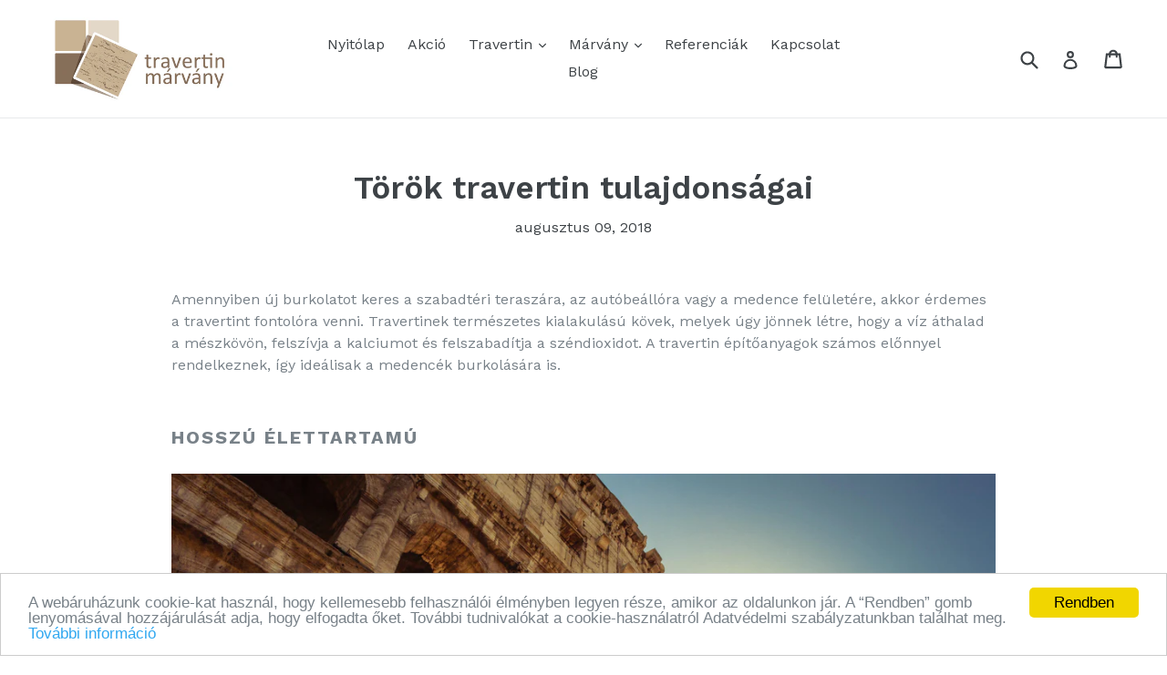

--- FILE ---
content_type: text/html; charset=utf-8
request_url: https://travertinmarvany.hu/blogs/meszko/torok-travertintin-tulajodsagai
body_size: 17260
content:
<!doctype html>
<!--[if IE 9]> <html class="ie9 no-js" lang="hu"> <![endif]-->
<!--[if (gt IE 9)|!(IE)]><!--> <html class="no-js" lang="hu"> <!--<![endif]-->
<head>
  <meta name="google-site-verification" content="wAsS_0o0Z3VetCdYrYxCvtJZxsHPQ3aoaM9UBXs5yk8" />
  <script>
    (function(h,o,t,j,a,r){
        h.hj=h.hj||function(){(h.hj.q=h.hj.q||[]).push(arguments)};
        h._hjSettings={hjid:882833,hjsv:6};
        a=o.getElementsByTagName('head')[0];
        r=o.createElement('script');r.async=1;
        r.src=t+h._hjSettings.hjid+j+h._hjSettings.hjsv;
        a.appendChild(r);
    })(window,document,'https://static.hotjar.com/c/hotjar-','.js?sv=');
</script>
  <meta charset="utf-8">
  <meta http-equiv="X-UA-Compatible" content="IE=edge,chrome=1">
  <meta name="viewport" content="width=device-width,initial-scale=1">
  <meta name="theme-color" content="#000000">
  <link rel="canonical" href="https://travertinmarvany.hu/blogs/meszko/torok-travertintin-tulajodsagai">

  

  
  <title>
    Török travertin tulajdonságai
    
    
    
      &ndash; TravertinMarvany
    
  </title>

  
    <meta name="description" content="Amennyiben új burkolatot keres a szabadtéri teraszára, az autóbeállóra vagy a medence felületére, akkor érdemes a travertint fontolóra venni. Travertinek természetes kialakulású kövek, melyek úgy jönnek létre, hogy a víz áthalad a mészkövön, felszívja a kalciumot és felszabadítja a széndioxidot. A travertin építőanyago">
  

  <!-- /snippets/social-meta-tags.liquid -->




<meta property="og:site_name" content="TravertinMarvany">
<meta property="og:url" content="https://travertinmarvany.hu/blogs/meszko/torok-travertintin-tulajodsagai">
<meta property="og:title" content="Török travertin tulajdonságai">
<meta property="og:type" content="article">
<meta property="og:description" content="Amennyiben új burkolatot keres a szabadtéri teraszára, az autóbeállóra vagy a medence felületére, akkor érdemes a travertint fontolóra venni. Travertinek természetes kialakulású kövek, melyek úgy jönnek létre, hogy a víz áthalad a mészkövön, felszívja a kalciumot és felszabadítja a széndioxidot. A travertin építőanyagok számos előnnyel rendelkeznek, így ideálisak a medencék burkolására is.
Hosszú élettartamú

Ha bizonyítékra van szüksége, hogy mennyi ideig őrzi meg szépségét, valamint mennyire áll ellen az idő általi megviselésnek, csak kérdezze meg a rómaiakat. Sok épületük (nevezetesen például a Colosseum) travertinből készült, és még ma is akár megcsodálhatjuk Olaszország területén őket.
Csúszásmentes felülettel rendelkezik

Több más típusú burkolat csúszós lehet ha nedves, ami problémás lehet és mondjuk egy medence területe körül akár életveszélyes is. A travertin pórusos szerkezetű, amely természetesen csúszásmentes felületet biztosít. Ez teszi a travertint ideális választássá a medencék és teraszok esetén egyaránt. Raktárunkon ez a típus mindig megtalálható (tömítetlen matt csíszolt) 30x60 lapok vagy soros formában is akár. Ide kattintva meg is tekintheti termékpalettánkat.
Jó a hőálló képessége
Nincs rosszabb annál, mint a forró padló. Tűző napon természetes dolog, hogy a különböző burkoló anyagok felforródosdnak, így gyakorlatilag mezítláb nem lehet rajtuk sétálni vagy akár állni sem. De a travertin-burkolat nem forrósodik fel, így a lábaink megfelelő hőmérsékletű felülettel éríntkeznek függetlenül attól, hogy milyen magas a hőmérséklet.
Egyszerű vele dolgozni
A mészkő alapjában véve egy puha kőzet, talán ezért is tudták a piramisokat ebből az anyagból megépíteni. Ez azonban egy bizonyos ponton már hátránnyá válik, mivel túlzottan porlékony is lehet. A travertin már egy keményebb mészkő de ebből is találhatunk nagyon sok típust, melyek könnyedén megpattannak a megmunkálás során. Erre mi megoldást biztosítunk a török mészkővel, mely keményebb mivel tömöttebb, igy megmunkálás szempontjábol is sokkal jobban lehet vele dolgozni.
Összegezve

A travertin egy remek építőanyag, mely hosszú élettartalommal rendelkezik, csuszásmentes, hőálló valamint a megfelelő bányából származó típusát még megmunkálni is sokkal könnyebb. Burkolás előtt érdemes a travertin minöségéről meggyőződni, hogy egy tartós végeredményű munkálatot kapjunk. A török mészkövünk nem tartozik az olcsó kategóriába a piacon, azonban az egyik legjobb. Amennyiben számít Önnek a minőség, kérem forduljon hozzánk bizalommal ide kattintva! ">

<meta property="og:image" content="http://travertinmarvany.hu/cdn/shop/articles/pool-coping-tiles_1200x1200.jpg?v=1533837110">
<meta property="og:image:secure_url" content="https://travertinmarvany.hu/cdn/shop/articles/pool-coping-tiles_1200x1200.jpg?v=1533837110">


<meta name="twitter:card" content="summary_large_image">
<meta name="twitter:title" content="Török travertin tulajdonságai">
<meta name="twitter:description" content="Amennyiben új burkolatot keres a szabadtéri teraszára, az autóbeállóra vagy a medence felületére, akkor érdemes a travertint fontolóra venni. Travertinek természetes kialakulású kövek, melyek úgy jönnek létre, hogy a víz áthalad a mészkövön, felszívja a kalciumot és felszabadítja a széndioxidot. A travertin építőanyagok számos előnnyel rendelkeznek, így ideálisak a medencék burkolására is.
Hosszú élettartamú

Ha bizonyítékra van szüksége, hogy mennyi ideig őrzi meg szépségét, valamint mennyire áll ellen az idő általi megviselésnek, csak kérdezze meg a rómaiakat. Sok épületük (nevezetesen például a Colosseum) travertinből készült, és még ma is akár megcsodálhatjuk Olaszország területén őket.
Csúszásmentes felülettel rendelkezik

Több más típusú burkolat csúszós lehet ha nedves, ami problémás lehet és mondjuk egy medence területe körül akár életveszélyes is. A travertin pórusos szerkezetű, amely természetesen csúszásmentes felületet biztosít. Ez teszi a travertint ideális választássá a medencék és teraszok esetén egyaránt. Raktárunkon ez a típus mindig megtalálható (tömítetlen matt csíszolt) 30x60 lapok vagy soros formában is akár. Ide kattintva meg is tekintheti termékpalettánkat.
Jó a hőálló képessége
Nincs rosszabb annál, mint a forró padló. Tűző napon természetes dolog, hogy a különböző burkoló anyagok felforródosdnak, így gyakorlatilag mezítláb nem lehet rajtuk sétálni vagy akár állni sem. De a travertin-burkolat nem forrósodik fel, így a lábaink megfelelő hőmérsékletű felülettel éríntkeznek függetlenül attól, hogy milyen magas a hőmérséklet.
Egyszerű vele dolgozni
A mészkő alapjában véve egy puha kőzet, talán ezért is tudták a piramisokat ebből az anyagból megépíteni. Ez azonban egy bizonyos ponton már hátránnyá válik, mivel túlzottan porlékony is lehet. A travertin már egy keményebb mészkő de ebből is találhatunk nagyon sok típust, melyek könnyedén megpattannak a megmunkálás során. Erre mi megoldást biztosítunk a török mészkővel, mely keményebb mivel tömöttebb, igy megmunkálás szempontjábol is sokkal jobban lehet vele dolgozni.
Összegezve

A travertin egy remek építőanyag, mely hosszú élettartalommal rendelkezik, csuszásmentes, hőálló valamint a megfelelő bányából származó típusát még megmunkálni is sokkal könnyebb. Burkolás előtt érdemes a travertin minöségéről meggyőződni, hogy egy tartós végeredményű munkálatot kapjunk. A török mészkövünk nem tartozik az olcsó kategóriába a piacon, azonban az egyik legjobb. Amennyiben számít Önnek a minőség, kérem forduljon hozzánk bizalommal ide kattintva! ">


  <link href="//travertinmarvany.hu/cdn/shop/t/1/assets/theme.scss.css?v=32332029340217922441717867935" rel="stylesheet" type="text/css" media="all" />
  

  <link href="//fonts.googleapis.com/css?family=Work+Sans:400,700" rel="stylesheet" type="text/css" media="all" />


  

    <link href="//fonts.googleapis.com/css?family=Work+Sans:600" rel="stylesheet" type="text/css" media="all" />
  



  <script>
    var theme = {
      strings: {
        addToCart: "Kosárba teszem",
        soldOut: "rendelésre elérhető",
        unavailable: "Nem elérhetö",
        showMore: "Mutass többet",
        showLess: "Mutass kevesebbet",
        addressError: "Cím keresése során hiba történt",
        addressNoResults: "Megadott cím nem található",
        addressQueryLimit: "Google Térkép aktuális keresési kvótája sajnos megtelt...",
        authError: "Sajnáljuk, de technikai hiba lépett fel a Google Térkép használata során."
      },
      moneyFormat: "{{amount_no_decimals_with_comma_separator}} Ft Nettó\/m2 + ÁFA"
    }

    document.documentElement.className = document.documentElement.className.replace('no-js', 'js');
  </script>

  <!--[if (lte IE 9) ]><script src="//travertinmarvany.hu/cdn/shop/t/1/assets/match-media.min.js?v=22265819453975888031524044225" type="text/javascript"></script><![endif]-->

  

  <!--[if (gt IE 9)|!(IE)]><!--><script src="//travertinmarvany.hu/cdn/shop/t/1/assets/lazysizes.js?v=68441465964607740661524044224" async="async"></script><!--<![endif]-->
  <!--[if lte IE 9]><script src="//travertinmarvany.hu/cdn/shop/t/1/assets/lazysizes.min.js?v=58"></script><![endif]-->

  <!--[if (gt IE 9)|!(IE)]><!--><script src="//travertinmarvany.hu/cdn/shop/t/1/assets/vendor.js?v=136118274122071307521524044225" defer="defer"></script><!--<![endif]-->
  <!--[if lte IE 9]><script src="//travertinmarvany.hu/cdn/shop/t/1/assets/vendor.js?v=136118274122071307521524044225"></script><![endif]-->

  <!--[if (gt IE 9)|!(IE)]><!--><script src="//travertinmarvany.hu/cdn/shop/t/1/assets/theme.js?v=142501575258897474011524044225" defer="defer"></script><!--<![endif]-->
  <!--[if lte IE 9]><script src="//travertinmarvany.hu/cdn/shop/t/1/assets/theme.js?v=142501575258897474011524044225"></script><![endif]-->

  <script>window.performance && window.performance.mark && window.performance.mark('shopify.content_for_header.start');</script><meta id="shopify-digital-wallet" name="shopify-digital-wallet" content="/2087190583/digital_wallets/dialog">
<link rel="alternate" type="application/atom+xml" title="Feed" href="/blogs/meszko.atom" />
<script async="async" src="/checkouts/internal/preloads.js?locale=hu-HU"></script>
<script id="shopify-features" type="application/json">{"accessToken":"853ddb67b3fb260e28500fde6a183bb9","betas":["rich-media-storefront-analytics"],"domain":"travertinmarvany.hu","predictiveSearch":true,"shopId":2087190583,"locale":"hu"}</script>
<script>var Shopify = Shopify || {};
Shopify.shop = "travertinmarvany.myshopify.com";
Shopify.locale = "hu";
Shopify.currency = {"active":"HUF","rate":"1.0"};
Shopify.country = "HU";
Shopify.theme = {"name":"Travertinmarvany.hu","id":14342455351,"schema_name":"Debut","schema_version":"2.3.0","theme_store_id":796,"role":"main"};
Shopify.theme.handle = "null";
Shopify.theme.style = {"id":null,"handle":null};
Shopify.cdnHost = "travertinmarvany.hu/cdn";
Shopify.routes = Shopify.routes || {};
Shopify.routes.root = "/";</script>
<script type="module">!function(o){(o.Shopify=o.Shopify||{}).modules=!0}(window);</script>
<script>!function(o){function n(){var o=[];function n(){o.push(Array.prototype.slice.apply(arguments))}return n.q=o,n}var t=o.Shopify=o.Shopify||{};t.loadFeatures=n(),t.autoloadFeatures=n()}(window);</script>
<script id="shop-js-analytics" type="application/json">{"pageType":"article"}</script>
<script defer="defer" async type="module" src="//travertinmarvany.hu/cdn/shopifycloud/shop-js/modules/v2/client.init-shop-cart-sync_DGf6IQRe.hu.esm.js"></script>
<script defer="defer" async type="module" src="//travertinmarvany.hu/cdn/shopifycloud/shop-js/modules/v2/chunk.common_DXNxTWkv.esm.js"></script>
<script defer="defer" async type="module" src="//travertinmarvany.hu/cdn/shopifycloud/shop-js/modules/v2/chunk.modal_CVfUphK8.esm.js"></script>
<script type="module">
  await import("//travertinmarvany.hu/cdn/shopifycloud/shop-js/modules/v2/client.init-shop-cart-sync_DGf6IQRe.hu.esm.js");
await import("//travertinmarvany.hu/cdn/shopifycloud/shop-js/modules/v2/chunk.common_DXNxTWkv.esm.js");
await import("//travertinmarvany.hu/cdn/shopifycloud/shop-js/modules/v2/chunk.modal_CVfUphK8.esm.js");

  window.Shopify.SignInWithShop?.initShopCartSync?.({"fedCMEnabled":true,"windoidEnabled":true});

</script>
<script id="__st">var __st={"a":2087190583,"offset":3600,"reqid":"e3376417-97b1-4044-a992-c70dbaca3743-1769051443","pageurl":"travertinmarvany.hu\/blogs\/meszko\/torok-travertintin-tulajodsagai","s":"articles-28035711031","u":"f03d9232a651","p":"article","rtyp":"article","rid":28035711031};</script>
<script>window.ShopifyPaypalV4VisibilityTracking = true;</script>
<script id="captcha-bootstrap">!function(){'use strict';const t='contact',e='account',n='new_comment',o=[[t,t],['blogs',n],['comments',n],[t,'customer']],c=[[e,'customer_login'],[e,'guest_login'],[e,'recover_customer_password'],[e,'create_customer']],r=t=>t.map((([t,e])=>`form[action*='/${t}']:not([data-nocaptcha='true']) input[name='form_type'][value='${e}']`)).join(','),a=t=>()=>t?[...document.querySelectorAll(t)].map((t=>t.form)):[];function s(){const t=[...o],e=r(t);return a(e)}const i='password',u='form_key',d=['recaptcha-v3-token','g-recaptcha-response','h-captcha-response',i],f=()=>{try{return window.sessionStorage}catch{return}},m='__shopify_v',_=t=>t.elements[u];function p(t,e,n=!1){try{const o=window.sessionStorage,c=JSON.parse(o.getItem(e)),{data:r}=function(t){const{data:e,action:n}=t;return t[m]||n?{data:e,action:n}:{data:t,action:n}}(c);for(const[e,n]of Object.entries(r))t.elements[e]&&(t.elements[e].value=n);n&&o.removeItem(e)}catch(o){console.error('form repopulation failed',{error:o})}}const l='form_type',E='cptcha';function T(t){t.dataset[E]=!0}const w=window,h=w.document,L='Shopify',v='ce_forms',y='captcha';let A=!1;((t,e)=>{const n=(g='f06e6c50-85a8-45c8-87d0-21a2b65856fe',I='https://cdn.shopify.com/shopifycloud/storefront-forms-hcaptcha/ce_storefront_forms_captcha_hcaptcha.v1.5.2.iife.js',D={infoText:'hCaptcha által védett',privacyText:'Adatvédelem',termsText:'Használati feltételek'},(t,e,n)=>{const o=w[L][v],c=o.bindForm;if(c)return c(t,g,e,D).then(n);var r;o.q.push([[t,g,e,D],n]),r=I,A||(h.body.append(Object.assign(h.createElement('script'),{id:'captcha-provider',async:!0,src:r})),A=!0)});var g,I,D;w[L]=w[L]||{},w[L][v]=w[L][v]||{},w[L][v].q=[],w[L][y]=w[L][y]||{},w[L][y].protect=function(t,e){n(t,void 0,e),T(t)},Object.freeze(w[L][y]),function(t,e,n,w,h,L){const[v,y,A,g]=function(t,e,n){const i=e?o:[],u=t?c:[],d=[...i,...u],f=r(d),m=r(i),_=r(d.filter((([t,e])=>n.includes(e))));return[a(f),a(m),a(_),s()]}(w,h,L),I=t=>{const e=t.target;return e instanceof HTMLFormElement?e:e&&e.form},D=t=>v().includes(t);t.addEventListener('submit',(t=>{const e=I(t);if(!e)return;const n=D(e)&&!e.dataset.hcaptchaBound&&!e.dataset.recaptchaBound,o=_(e),c=g().includes(e)&&(!o||!o.value);(n||c)&&t.preventDefault(),c&&!n&&(function(t){try{if(!f())return;!function(t){const e=f();if(!e)return;const n=_(t);if(!n)return;const o=n.value;o&&e.removeItem(o)}(t);const e=Array.from(Array(32),(()=>Math.random().toString(36)[2])).join('');!function(t,e){_(t)||t.append(Object.assign(document.createElement('input'),{type:'hidden',name:u})),t.elements[u].value=e}(t,e),function(t,e){const n=f();if(!n)return;const o=[...t.querySelectorAll(`input[type='${i}']`)].map((({name:t})=>t)),c=[...d,...o],r={};for(const[a,s]of new FormData(t).entries())c.includes(a)||(r[a]=s);n.setItem(e,JSON.stringify({[m]:1,action:t.action,data:r}))}(t,e)}catch(e){console.error('failed to persist form',e)}}(e),e.submit())}));const S=(t,e)=>{t&&!t.dataset[E]&&(n(t,e.some((e=>e===t))),T(t))};for(const o of['focusin','change'])t.addEventListener(o,(t=>{const e=I(t);D(e)&&S(e,y())}));const B=e.get('form_key'),M=e.get(l),P=B&&M;t.addEventListener('DOMContentLoaded',(()=>{const t=y();if(P)for(const e of t)e.elements[l].value===M&&p(e,B);[...new Set([...A(),...v().filter((t=>'true'===t.dataset.shopifyCaptcha))])].forEach((e=>S(e,t)))}))}(h,new URLSearchParams(w.location.search),n,t,e,['guest_login'])})(!0,!0)}();</script>
<script integrity="sha256-4kQ18oKyAcykRKYeNunJcIwy7WH5gtpwJnB7kiuLZ1E=" data-source-attribution="shopify.loadfeatures" defer="defer" src="//travertinmarvany.hu/cdn/shopifycloud/storefront/assets/storefront/load_feature-a0a9edcb.js" crossorigin="anonymous"></script>
<script data-source-attribution="shopify.dynamic_checkout.dynamic.init">var Shopify=Shopify||{};Shopify.PaymentButton=Shopify.PaymentButton||{isStorefrontPortableWallets:!0,init:function(){window.Shopify.PaymentButton.init=function(){};var t=document.createElement("script");t.src="https://travertinmarvany.hu/cdn/shopifycloud/portable-wallets/latest/portable-wallets.hu.js",t.type="module",document.head.appendChild(t)}};
</script>
<script data-source-attribution="shopify.dynamic_checkout.buyer_consent">
  function portableWalletsHideBuyerConsent(e){var t=document.getElementById("shopify-buyer-consent"),n=document.getElementById("shopify-subscription-policy-button");t&&n&&(t.classList.add("hidden"),t.setAttribute("aria-hidden","true"),n.removeEventListener("click",e))}function portableWalletsShowBuyerConsent(e){var t=document.getElementById("shopify-buyer-consent"),n=document.getElementById("shopify-subscription-policy-button");t&&n&&(t.classList.remove("hidden"),t.removeAttribute("aria-hidden"),n.addEventListener("click",e))}window.Shopify?.PaymentButton&&(window.Shopify.PaymentButton.hideBuyerConsent=portableWalletsHideBuyerConsent,window.Shopify.PaymentButton.showBuyerConsent=portableWalletsShowBuyerConsent);
</script>
<script data-source-attribution="shopify.dynamic_checkout.cart.bootstrap">document.addEventListener("DOMContentLoaded",(function(){function t(){return document.querySelector("shopify-accelerated-checkout-cart, shopify-accelerated-checkout")}if(t())Shopify.PaymentButton.init();else{new MutationObserver((function(e,n){t()&&(Shopify.PaymentButton.init(),n.disconnect())})).observe(document.body,{childList:!0,subtree:!0})}}));
</script>

<script>window.performance && window.performance.mark && window.performance.mark('shopify.content_for_header.end');</script>
<link href="https://monorail-edge.shopifysvc.com" rel="dns-prefetch">
<script>(function(){if ("sendBeacon" in navigator && "performance" in window) {try {var session_token_from_headers = performance.getEntriesByType('navigation')[0].serverTiming.find(x => x.name == '_s').description;} catch {var session_token_from_headers = undefined;}var session_cookie_matches = document.cookie.match(/_shopify_s=([^;]*)/);var session_token_from_cookie = session_cookie_matches && session_cookie_matches.length === 2 ? session_cookie_matches[1] : "";var session_token = session_token_from_headers || session_token_from_cookie || "";function handle_abandonment_event(e) {var entries = performance.getEntries().filter(function(entry) {return /monorail-edge.shopifysvc.com/.test(entry.name);});if (!window.abandonment_tracked && entries.length === 0) {window.abandonment_tracked = true;var currentMs = Date.now();var navigation_start = performance.timing.navigationStart;var payload = {shop_id: 2087190583,url: window.location.href,navigation_start,duration: currentMs - navigation_start,session_token,page_type: "article"};window.navigator.sendBeacon("https://monorail-edge.shopifysvc.com/v1/produce", JSON.stringify({schema_id: "online_store_buyer_site_abandonment/1.1",payload: payload,metadata: {event_created_at_ms: currentMs,event_sent_at_ms: currentMs}}));}}window.addEventListener('pagehide', handle_abandonment_event);}}());</script>
<script id="web-pixels-manager-setup">(function e(e,d,r,n,o){if(void 0===o&&(o={}),!Boolean(null===(a=null===(i=window.Shopify)||void 0===i?void 0:i.analytics)||void 0===a?void 0:a.replayQueue)){var i,a;window.Shopify=window.Shopify||{};var t=window.Shopify;t.analytics=t.analytics||{};var s=t.analytics;s.replayQueue=[],s.publish=function(e,d,r){return s.replayQueue.push([e,d,r]),!0};try{self.performance.mark("wpm:start")}catch(e){}var l=function(){var e={modern:/Edge?\/(1{2}[4-9]|1[2-9]\d|[2-9]\d{2}|\d{4,})\.\d+(\.\d+|)|Firefox\/(1{2}[4-9]|1[2-9]\d|[2-9]\d{2}|\d{4,})\.\d+(\.\d+|)|Chrom(ium|e)\/(9{2}|\d{3,})\.\d+(\.\d+|)|(Maci|X1{2}).+ Version\/(15\.\d+|(1[6-9]|[2-9]\d|\d{3,})\.\d+)([,.]\d+|)( \(\w+\)|)( Mobile\/\w+|) Safari\/|Chrome.+OPR\/(9{2}|\d{3,})\.\d+\.\d+|(CPU[ +]OS|iPhone[ +]OS|CPU[ +]iPhone|CPU IPhone OS|CPU iPad OS)[ +]+(15[._]\d+|(1[6-9]|[2-9]\d|\d{3,})[._]\d+)([._]\d+|)|Android:?[ /-](13[3-9]|1[4-9]\d|[2-9]\d{2}|\d{4,})(\.\d+|)(\.\d+|)|Android.+Firefox\/(13[5-9]|1[4-9]\d|[2-9]\d{2}|\d{4,})\.\d+(\.\d+|)|Android.+Chrom(ium|e)\/(13[3-9]|1[4-9]\d|[2-9]\d{2}|\d{4,})\.\d+(\.\d+|)|SamsungBrowser\/([2-9]\d|\d{3,})\.\d+/,legacy:/Edge?\/(1[6-9]|[2-9]\d|\d{3,})\.\d+(\.\d+|)|Firefox\/(5[4-9]|[6-9]\d|\d{3,})\.\d+(\.\d+|)|Chrom(ium|e)\/(5[1-9]|[6-9]\d|\d{3,})\.\d+(\.\d+|)([\d.]+$|.*Safari\/(?![\d.]+ Edge\/[\d.]+$))|(Maci|X1{2}).+ Version\/(10\.\d+|(1[1-9]|[2-9]\d|\d{3,})\.\d+)([,.]\d+|)( \(\w+\)|)( Mobile\/\w+|) Safari\/|Chrome.+OPR\/(3[89]|[4-9]\d|\d{3,})\.\d+\.\d+|(CPU[ +]OS|iPhone[ +]OS|CPU[ +]iPhone|CPU IPhone OS|CPU iPad OS)[ +]+(10[._]\d+|(1[1-9]|[2-9]\d|\d{3,})[._]\d+)([._]\d+|)|Android:?[ /-](13[3-9]|1[4-9]\d|[2-9]\d{2}|\d{4,})(\.\d+|)(\.\d+|)|Mobile Safari.+OPR\/([89]\d|\d{3,})\.\d+\.\d+|Android.+Firefox\/(13[5-9]|1[4-9]\d|[2-9]\d{2}|\d{4,})\.\d+(\.\d+|)|Android.+Chrom(ium|e)\/(13[3-9]|1[4-9]\d|[2-9]\d{2}|\d{4,})\.\d+(\.\d+|)|Android.+(UC? ?Browser|UCWEB|U3)[ /]?(15\.([5-9]|\d{2,})|(1[6-9]|[2-9]\d|\d{3,})\.\d+)\.\d+|SamsungBrowser\/(5\.\d+|([6-9]|\d{2,})\.\d+)|Android.+MQ{2}Browser\/(14(\.(9|\d{2,})|)|(1[5-9]|[2-9]\d|\d{3,})(\.\d+|))(\.\d+|)|K[Aa][Ii]OS\/(3\.\d+|([4-9]|\d{2,})\.\d+)(\.\d+|)/},d=e.modern,r=e.legacy,n=navigator.userAgent;return n.match(d)?"modern":n.match(r)?"legacy":"unknown"}(),u="modern"===l?"modern":"legacy",c=(null!=n?n:{modern:"",legacy:""})[u],f=function(e){return[e.baseUrl,"/wpm","/b",e.hashVersion,"modern"===e.buildTarget?"m":"l",".js"].join("")}({baseUrl:d,hashVersion:r,buildTarget:u}),m=function(e){var d=e.version,r=e.bundleTarget,n=e.surface,o=e.pageUrl,i=e.monorailEndpoint;return{emit:function(e){var a=e.status,t=e.errorMsg,s=(new Date).getTime(),l=JSON.stringify({metadata:{event_sent_at_ms:s},events:[{schema_id:"web_pixels_manager_load/3.1",payload:{version:d,bundle_target:r,page_url:o,status:a,surface:n,error_msg:t},metadata:{event_created_at_ms:s}}]});if(!i)return console&&console.warn&&console.warn("[Web Pixels Manager] No Monorail endpoint provided, skipping logging."),!1;try{return self.navigator.sendBeacon.bind(self.navigator)(i,l)}catch(e){}var u=new XMLHttpRequest;try{return u.open("POST",i,!0),u.setRequestHeader("Content-Type","text/plain"),u.send(l),!0}catch(e){return console&&console.warn&&console.warn("[Web Pixels Manager] Got an unhandled error while logging to Monorail."),!1}}}}({version:r,bundleTarget:l,surface:e.surface,pageUrl:self.location.href,monorailEndpoint:e.monorailEndpoint});try{o.browserTarget=l,function(e){var d=e.src,r=e.async,n=void 0===r||r,o=e.onload,i=e.onerror,a=e.sri,t=e.scriptDataAttributes,s=void 0===t?{}:t,l=document.createElement("script"),u=document.querySelector("head"),c=document.querySelector("body");if(l.async=n,l.src=d,a&&(l.integrity=a,l.crossOrigin="anonymous"),s)for(var f in s)if(Object.prototype.hasOwnProperty.call(s,f))try{l.dataset[f]=s[f]}catch(e){}if(o&&l.addEventListener("load",o),i&&l.addEventListener("error",i),u)u.appendChild(l);else{if(!c)throw new Error("Did not find a head or body element to append the script");c.appendChild(l)}}({src:f,async:!0,onload:function(){if(!function(){var e,d;return Boolean(null===(d=null===(e=window.Shopify)||void 0===e?void 0:e.analytics)||void 0===d?void 0:d.initialized)}()){var d=window.webPixelsManager.init(e)||void 0;if(d){var r=window.Shopify.analytics;r.replayQueue.forEach((function(e){var r=e[0],n=e[1],o=e[2];d.publishCustomEvent(r,n,o)})),r.replayQueue=[],r.publish=d.publishCustomEvent,r.visitor=d.visitor,r.initialized=!0}}},onerror:function(){return m.emit({status:"failed",errorMsg:"".concat(f," has failed to load")})},sri:function(e){var d=/^sha384-[A-Za-z0-9+/=]+$/;return"string"==typeof e&&d.test(e)}(c)?c:"",scriptDataAttributes:o}),m.emit({status:"loading"})}catch(e){m.emit({status:"failed",errorMsg:(null==e?void 0:e.message)||"Unknown error"})}}})({shopId: 2087190583,storefrontBaseUrl: "https://travertinmarvany.hu",extensionsBaseUrl: "https://extensions.shopifycdn.com/cdn/shopifycloud/web-pixels-manager",monorailEndpoint: "https://monorail-edge.shopifysvc.com/unstable/produce_batch",surface: "storefront-renderer",enabledBetaFlags: ["2dca8a86"],webPixelsConfigList: [{"id":"shopify-app-pixel","configuration":"{}","eventPayloadVersion":"v1","runtimeContext":"STRICT","scriptVersion":"0450","apiClientId":"shopify-pixel","type":"APP","privacyPurposes":["ANALYTICS","MARKETING"]},{"id":"shopify-custom-pixel","eventPayloadVersion":"v1","runtimeContext":"LAX","scriptVersion":"0450","apiClientId":"shopify-pixel","type":"CUSTOM","privacyPurposes":["ANALYTICS","MARKETING"]}],isMerchantRequest: false,initData: {"shop":{"name":"TravertinMarvany","paymentSettings":{"currencyCode":"HUF"},"myshopifyDomain":"travertinmarvany.myshopify.com","countryCode":"HU","storefrontUrl":"https:\/\/travertinmarvany.hu"},"customer":null,"cart":null,"checkout":null,"productVariants":[],"purchasingCompany":null},},"https://travertinmarvany.hu/cdn","fcfee988w5aeb613cpc8e4bc33m6693e112",{"modern":"","legacy":""},{"shopId":"2087190583","storefrontBaseUrl":"https:\/\/travertinmarvany.hu","extensionBaseUrl":"https:\/\/extensions.shopifycdn.com\/cdn\/shopifycloud\/web-pixels-manager","surface":"storefront-renderer","enabledBetaFlags":"[\"2dca8a86\"]","isMerchantRequest":"false","hashVersion":"fcfee988w5aeb613cpc8e4bc33m6693e112","publish":"custom","events":"[[\"page_viewed\",{}]]"});</script><script>
  window.ShopifyAnalytics = window.ShopifyAnalytics || {};
  window.ShopifyAnalytics.meta = window.ShopifyAnalytics.meta || {};
  window.ShopifyAnalytics.meta.currency = 'HUF';
  var meta = {"page":{"pageType":"article","resourceType":"article","resourceId":28035711031,"requestId":"e3376417-97b1-4044-a992-c70dbaca3743-1769051443"}};
  for (var attr in meta) {
    window.ShopifyAnalytics.meta[attr] = meta[attr];
  }
</script>
<script class="analytics">
  (function () {
    var customDocumentWrite = function(content) {
      var jquery = null;

      if (window.jQuery) {
        jquery = window.jQuery;
      } else if (window.Checkout && window.Checkout.$) {
        jquery = window.Checkout.$;
      }

      if (jquery) {
        jquery('body').append(content);
      }
    };

    var hasLoggedConversion = function(token) {
      if (token) {
        return document.cookie.indexOf('loggedConversion=' + token) !== -1;
      }
      return false;
    }

    var setCookieIfConversion = function(token) {
      if (token) {
        var twoMonthsFromNow = new Date(Date.now());
        twoMonthsFromNow.setMonth(twoMonthsFromNow.getMonth() + 2);

        document.cookie = 'loggedConversion=' + token + '; expires=' + twoMonthsFromNow;
      }
    }

    var trekkie = window.ShopifyAnalytics.lib = window.trekkie = window.trekkie || [];
    if (trekkie.integrations) {
      return;
    }
    trekkie.methods = [
      'identify',
      'page',
      'ready',
      'track',
      'trackForm',
      'trackLink'
    ];
    trekkie.factory = function(method) {
      return function() {
        var args = Array.prototype.slice.call(arguments);
        args.unshift(method);
        trekkie.push(args);
        return trekkie;
      };
    };
    for (var i = 0; i < trekkie.methods.length; i++) {
      var key = trekkie.methods[i];
      trekkie[key] = trekkie.factory(key);
    }
    trekkie.load = function(config) {
      trekkie.config = config || {};
      trekkie.config.initialDocumentCookie = document.cookie;
      var first = document.getElementsByTagName('script')[0];
      var script = document.createElement('script');
      script.type = 'text/javascript';
      script.onerror = function(e) {
        var scriptFallback = document.createElement('script');
        scriptFallback.type = 'text/javascript';
        scriptFallback.onerror = function(error) {
                var Monorail = {
      produce: function produce(monorailDomain, schemaId, payload) {
        var currentMs = new Date().getTime();
        var event = {
          schema_id: schemaId,
          payload: payload,
          metadata: {
            event_created_at_ms: currentMs,
            event_sent_at_ms: currentMs
          }
        };
        return Monorail.sendRequest("https://" + monorailDomain + "/v1/produce", JSON.stringify(event));
      },
      sendRequest: function sendRequest(endpointUrl, payload) {
        // Try the sendBeacon API
        if (window && window.navigator && typeof window.navigator.sendBeacon === 'function' && typeof window.Blob === 'function' && !Monorail.isIos12()) {
          var blobData = new window.Blob([payload], {
            type: 'text/plain'
          });

          if (window.navigator.sendBeacon(endpointUrl, blobData)) {
            return true;
          } // sendBeacon was not successful

        } // XHR beacon

        var xhr = new XMLHttpRequest();

        try {
          xhr.open('POST', endpointUrl);
          xhr.setRequestHeader('Content-Type', 'text/plain');
          xhr.send(payload);
        } catch (e) {
          console.log(e);
        }

        return false;
      },
      isIos12: function isIos12() {
        return window.navigator.userAgent.lastIndexOf('iPhone; CPU iPhone OS 12_') !== -1 || window.navigator.userAgent.lastIndexOf('iPad; CPU OS 12_') !== -1;
      }
    };
    Monorail.produce('monorail-edge.shopifysvc.com',
      'trekkie_storefront_load_errors/1.1',
      {shop_id: 2087190583,
      theme_id: 14342455351,
      app_name: "storefront",
      context_url: window.location.href,
      source_url: "//travertinmarvany.hu/cdn/s/trekkie.storefront.cd680fe47e6c39ca5d5df5f0a32d569bc48c0f27.min.js"});

        };
        scriptFallback.async = true;
        scriptFallback.src = '//travertinmarvany.hu/cdn/s/trekkie.storefront.cd680fe47e6c39ca5d5df5f0a32d569bc48c0f27.min.js';
        first.parentNode.insertBefore(scriptFallback, first);
      };
      script.async = true;
      script.src = '//travertinmarvany.hu/cdn/s/trekkie.storefront.cd680fe47e6c39ca5d5df5f0a32d569bc48c0f27.min.js';
      first.parentNode.insertBefore(script, first);
    };
    trekkie.load(
      {"Trekkie":{"appName":"storefront","development":false,"defaultAttributes":{"shopId":2087190583,"isMerchantRequest":null,"themeId":14342455351,"themeCityHash":"12914529811964911543","contentLanguage":"hu","currency":"HUF","eventMetadataId":"f46683ac-7af3-4435-a910-8353b655da63"},"isServerSideCookieWritingEnabled":true,"monorailRegion":"shop_domain","enabledBetaFlags":["65f19447"]},"Session Attribution":{},"S2S":{"facebookCapiEnabled":false,"source":"trekkie-storefront-renderer","apiClientId":580111}}
    );

    var loaded = false;
    trekkie.ready(function() {
      if (loaded) return;
      loaded = true;

      window.ShopifyAnalytics.lib = window.trekkie;

      var originalDocumentWrite = document.write;
      document.write = customDocumentWrite;
      try { window.ShopifyAnalytics.merchantGoogleAnalytics.call(this); } catch(error) {};
      document.write = originalDocumentWrite;

      window.ShopifyAnalytics.lib.page(null,{"pageType":"article","resourceType":"article","resourceId":28035711031,"requestId":"e3376417-97b1-4044-a992-c70dbaca3743-1769051443","shopifyEmitted":true});

      var match = window.location.pathname.match(/checkouts\/(.+)\/(thank_you|post_purchase)/)
      var token = match? match[1]: undefined;
      if (!hasLoggedConversion(token)) {
        setCookieIfConversion(token);
        
      }
    });


        var eventsListenerScript = document.createElement('script');
        eventsListenerScript.async = true;
        eventsListenerScript.src = "//travertinmarvany.hu/cdn/shopifycloud/storefront/assets/shop_events_listener-3da45d37.js";
        document.getElementsByTagName('head')[0].appendChild(eventsListenerScript);

})();</script>
  <script>
  if (!window.ga || (window.ga && typeof window.ga !== 'function')) {
    window.ga = function ga() {
      (window.ga.q = window.ga.q || []).push(arguments);
      if (window.Shopify && window.Shopify.analytics && typeof window.Shopify.analytics.publish === 'function') {
        window.Shopify.analytics.publish("ga_stub_called", {}, {sendTo: "google_osp_migration"});
      }
      console.error("Shopify's Google Analytics stub called with:", Array.from(arguments), "\nSee https://help.shopify.com/manual/promoting-marketing/pixels/pixel-migration#google for more information.");
    };
    if (window.Shopify && window.Shopify.analytics && typeof window.Shopify.analytics.publish === 'function') {
      window.Shopify.analytics.publish("ga_stub_initialized", {}, {sendTo: "google_osp_migration"});
    }
  }
</script>
<script
  defer
  src="https://travertinmarvany.hu/cdn/shopifycloud/perf-kit/shopify-perf-kit-3.0.4.min.js"
  data-application="storefront-renderer"
  data-shop-id="2087190583"
  data-render-region="gcp-us-east1"
  data-page-type="article"
  data-theme-instance-id="14342455351"
  data-theme-name="Debut"
  data-theme-version="2.3.0"
  data-monorail-region="shop_domain"
  data-resource-timing-sampling-rate="10"
  data-shs="true"
  data-shs-beacon="true"
  data-shs-export-with-fetch="true"
  data-shs-logs-sample-rate="1"
  data-shs-beacon-endpoint="https://travertinmarvany.hu/api/collect"
></script>
</head>

<body class="template-article">

  <a class="in-page-link visually-hidden skip-link" href="#MainContent">Kihagyás</a>

  <div id="SearchDrawer" class="search-bar drawer drawer--top" role="dialog" aria-modal="true" aria-label="Keresés">
    <div class="search-bar__table">
      <div class="search-bar__table-cell search-bar__form-wrapper">
        <form class="search search-bar__form" action="/search" method="get" role="search">
          <button class="search-bar__submit search__submit btn--link" type="submit">
            <svg aria-hidden="true" focusable="false" role="presentation" class="icon icon-search" viewBox="0 0 37 40"><path d="M35.6 36l-9.8-9.8c4.1-5.4 3.6-13.2-1.3-18.1-5.4-5.4-14.2-5.4-19.7 0-5.4 5.4-5.4 14.2 0 19.7 2.6 2.6 6.1 4.1 9.8 4.1 3 0 5.9-1 8.3-2.8l9.8 9.8c.4.4.9.6 1.4.6s1-.2 1.4-.6c.9-.9.9-2.1.1-2.9zm-20.9-8.2c-2.6 0-5.1-1-7-2.9-3.9-3.9-3.9-10.1 0-14C9.6 9 12.2 8 14.7 8s5.1 1 7 2.9c3.9 3.9 3.9 10.1 0 14-1.9 1.9-4.4 2.9-7 2.9z"/></svg>
            <span class="icon__fallback-text">Keresés</span>
          </button>
          <input class="search__input search-bar__input" type="search" name="q" value="" placeholder="Keresés" aria-label="Keresés">
        </form>
      </div>
      <div class="search-bar__table-cell text-right">
        <button type="button" class="btn--link search-bar__close js-drawer-close">
          <svg aria-hidden="true" focusable="false" role="presentation" class="icon icon-close" viewBox="0 0 37 40"><path d="M21.3 23l11-11c.8-.8.8-2 0-2.8-.8-.8-2-.8-2.8 0l-11 11-11-11c-.8-.8-2-.8-2.8 0-.8.8-.8 2 0 2.8l11 11-11 11c-.8.8-.8 2 0 2.8.4.4.9.6 1.4.6s1-.2 1.4-.6l11-11 11 11c.4.4.9.6 1.4.6s1-.2 1.4-.6c.8-.8.8-2 0-2.8l-11-11z"/></svg>
          <span class="icon__fallback-text">Kereső bezárása</span>
        </button>
      </div>
    </div>
  </div>

  <div id="shopify-section-header" class="shopify-section">
  <style>
    .notification-bar {
      background-color: #000000;
    }

    .notification-bar__message {
      color: #ffffff;
    }

    
      .site-header__logo-image {
        max-width: 200px;
      }
    

    
      .site-header__logo-image {
        margin: 0;
      }
    
  </style>


<div data-section-id="header" data-section-type="header-section">
  <nav class="mobile-nav-wrapper medium-up--hide" role="navigation">
  <ul id="MobileNav" class="mobile-nav">
    
<li class="mobile-nav__item border-bottom">
        
          <a href="/" class="mobile-nav__link">
            Nyitólap
          </a>
        
      </li>
    
<li class="mobile-nav__item border-bottom">
        
          <a href="/products/emperador-dark" class="mobile-nav__link">
            Akció
          </a>
        
      </li>
    
<li class="mobile-nav__item border-bottom">
        
          
          <button type="button" class="btn--link js-toggle-submenu mobile-nav__link" data-target="travertin-3" data-level="1">
            Travertin
            <div class="mobile-nav__icon">
              <svg aria-hidden="true" focusable="false" role="presentation" class="icon icon-chevron-right" viewBox="0 0 284.49 498.98"><defs><style>.cls-1{fill:#231f20}</style></defs><path class="cls-1" d="M223.18 628.49a35 35 0 0 1-24.75-59.75L388.17 379 198.43 189.26a35 35 0 0 1 49.5-49.5l214.49 214.49a35 35 0 0 1 0 49.5L247.93 618.24a34.89 34.89 0 0 1-24.75 10.25z" transform="translate(-188.18 -129.51)"/></svg>
              <span class="icon__fallback-text">Kibont</span>
            </div>
          </button>
          <ul class="mobile-nav__dropdown" data-parent="travertin-3" data-level="2">
            <li class="mobile-nav__item border-bottom">
              <div class="mobile-nav__table">
                <div class="mobile-nav__table-cell mobile-nav__return">
                  <button class="btn--link js-toggle-submenu mobile-nav__return-btn" type="button">
                    <svg aria-hidden="true" focusable="false" role="presentation" class="icon icon-chevron-left" viewBox="0 0 284.49 498.98"><defs><style>.cls-1{fill:#231f20}</style></defs><path class="cls-1" d="M437.67 129.51a35 35 0 0 1 24.75 59.75L272.67 379l189.75 189.74a35 35 0 1 1-49.5 49.5L198.43 403.75a35 35 0 0 1 0-49.5l214.49-214.49a34.89 34.89 0 0 1 24.75-10.25z" transform="translate(-188.18 -129.51)"/></svg>
                    <span class="icon__fallback-text">Összehúz</span>
                  </button>
                </div>
                <a href="/collections/travertin" class="mobile-nav__sublist-link mobile-nav__sublist-header">
                  Travertin
                </a>
              </div>
            </li>

            
              <li class="mobile-nav__item border-bottom">
                
                  <a href="/products/klasszik" class="mobile-nav__sublist-link">
                    Klasszik Light és Médium
                  </a>
                
              </li>
            
              <li class="mobile-nav__item border-bottom">
                
                  <a href="/products/silver-travertin" class="mobile-nav__sublist-link">
                    Silver
                  </a>
                
              </li>
            
              <li class="mobile-nav__item border-bottom">
                
                  <a href="/products/voros-cc-travertin" class="mobile-nav__sublist-link">
                    Noce 
                  </a>
                
              </li>
            
              <li class="mobile-nav__item border-bottom">
                
                  <a href="/products/sarga-travertin" class="mobile-nav__sublist-link">
                    Gold / Sárga 
                  </a>
                
              </li>
            
              <li class="mobile-nav__item border-bottom">
                
                  <a href="/products/trvaertin-tabla" class="mobile-nav__sublist-link">
                    Travertin Tábla
                  </a>
                
              </li>
            
              <li class="mobile-nav__item">
                
                  <a href="/products/parkanyok-es-lepcsolapok" class="mobile-nav__sublist-link">
                    Párkányok és lépcsőlapok
                  </a>
                
              </li>
            
          </ul>
        
      </li>
    
<li class="mobile-nav__item border-bottom">
        
          
          <button type="button" class="btn--link js-toggle-submenu mobile-nav__link" data-target="marvany-4" data-level="1">
            Márvány
            <div class="mobile-nav__icon">
              <svg aria-hidden="true" focusable="false" role="presentation" class="icon icon-chevron-right" viewBox="0 0 284.49 498.98"><defs><style>.cls-1{fill:#231f20}</style></defs><path class="cls-1" d="M223.18 628.49a35 35 0 0 1-24.75-59.75L388.17 379 198.43 189.26a35 35 0 0 1 49.5-49.5l214.49 214.49a35 35 0 0 1 0 49.5L247.93 618.24a34.89 34.89 0 0 1-24.75 10.25z" transform="translate(-188.18 -129.51)"/></svg>
              <span class="icon__fallback-text">Kibont</span>
            </div>
          </button>
          <ul class="mobile-nav__dropdown" data-parent="marvany-4" data-level="2">
            <li class="mobile-nav__item border-bottom">
              <div class="mobile-nav__table">
                <div class="mobile-nav__table-cell mobile-nav__return">
                  <button class="btn--link js-toggle-submenu mobile-nav__return-btn" type="button">
                    <svg aria-hidden="true" focusable="false" role="presentation" class="icon icon-chevron-left" viewBox="0 0 284.49 498.98"><defs><style>.cls-1{fill:#231f20}</style></defs><path class="cls-1" d="M437.67 129.51a35 35 0 0 1 24.75 59.75L272.67 379l189.75 189.74a35 35 0 1 1-49.5 49.5L198.43 403.75a35 35 0 0 1 0-49.5l214.49-214.49a34.89 34.89 0 0 1 24.75-10.25z" transform="translate(-188.18 -129.51)"/></svg>
                    <span class="icon__fallback-text">Összehúz</span>
                  </button>
                </div>
                <a href="/collections/nyers-marvany" class="mobile-nav__sublist-link mobile-nav__sublist-header">
                  Márvány
                </a>
              </div>
            </li>

            
              <li class="mobile-nav__item border-bottom">
                
                  <a href="/products/emperador-dark" class="mobile-nav__sublist-link">
                    Emperador Dark
                  </a>
                
              </li>
            
              <li class="mobile-nav__item border-bottom">
                
                  <a href="/products/emperador-light" class="mobile-nav__sublist-link">
                    Emperador Light
                  </a>
                
              </li>
            
              <li class="mobile-nav__item border-bottom">
                
                  <a href="/products/equator-nyers" class="mobile-nav__sublist-link">
                    Equator
                  </a>
                
              </li>
            
              <li class="mobile-nav__item border-bottom">
                
                  <a href="/products/feher-nyers" class="mobile-nav__sublist-link">
                    Fehér 
                  </a>
                
              </li>
            
              <li class="mobile-nav__item border-bottom">
                
                  <a href="/products/klasszikus-szurke-suru-nyers" class="mobile-nav__sublist-link">
                    Klasszikus Szürke
                  </a>
                
              </li>
            
              <li class="mobile-nav__item border-bottom">
                
                  <a href="/products/marvany-tabla-nyers" class="mobile-nav__sublist-link">
                    Márvány Tábla
                  </a>
                
              </li>
            
              <li class="mobile-nav__item">
                
                  <a href="/products/parkanyok-es-lepcsolapok" class="mobile-nav__sublist-link">
                    Párkányok és lépcsőlapok
                  </a>
                
              </li>
            
          </ul>
        
      </li>
    
<li class="mobile-nav__item border-bottom">
        
          <a href="/pages/referenciak" class="mobile-nav__link">
            Referenciák
          </a>
        
      </li>
    
<li class="mobile-nav__item border-bottom">
        
          <a href="/pages/kapcsolat" class="mobile-nav__link">
            Kapcsolat
          </a>
        
      </li>
    
<li class="mobile-nav__item">
        
          <a href="/blogs/meszko" class="mobile-nav__link" aria-current="page">
            Blog
          </a>
        
      </li>
    
  </ul>
</nav>

  
    
  

  <header class="site-header border-bottom logo--left" role="banner">
    <div class="grid grid--no-gutters grid--table">
      

      

      <div class="grid__item small--one-half medium-up--one-quarter logo-align--left">
        
        
          <div class="h2 site-header__logo">
        
          
<a href="/" class="site-header__logo-image">
              
              <img class="lazyload js"
                   src="//travertinmarvany.hu/cdn/shop/files/Logo_restusalva_ae852ae5-caff-4a41-b240-3ae15d02e56c_300x300.png?v=1613663688"
                   data-src="//travertinmarvany.hu/cdn/shop/files/Logo_restusalva_ae852ae5-caff-4a41-b240-3ae15d02e56c_{width}x.png?v=1613663688"
                   data-widths="[180, 360, 540, 720, 900, 1080, 1296, 1512, 1728, 2048]"
                   data-aspectratio="2.0213675213675213"
                   data-sizes="auto"
                   alt="TravertinMarvany"
                   style="max-width: 200px">
              <noscript>
                
                <img src="//travertinmarvany.hu/cdn/shop/files/Logo_restusalva_ae852ae5-caff-4a41-b240-3ae15d02e56c_200x.png?v=1613663688"
                     srcset="//travertinmarvany.hu/cdn/shop/files/Logo_restusalva_ae852ae5-caff-4a41-b240-3ae15d02e56c_200x.png?v=1613663688 1x, //travertinmarvany.hu/cdn/shop/files/Logo_restusalva_ae852ae5-caff-4a41-b240-3ae15d02e56c_200x@2x.png?v=1613663688 2x"
                     alt="TravertinMarvany"
                     style="max-width: 200px;">
              </noscript>
            </a>
          
        
          </div>
        
      </div>

      
        <nav class="grid__item medium-up--one-half small--hide" id="AccessibleNav" role="navigation">
          <ul class="site-nav list--inline " id="SiteNav">
  



    
      <li>
        <a href="/" class="site-nav__link site-nav__link--main">Nyitólap</a>
      </li>
    
  



    
      <li>
        <a href="/products/emperador-dark" class="site-nav__link site-nav__link--main">Akció</a>
      </li>
    
  



    
      <li class="site-nav--has-dropdown" aria-haspopup="true" aria-controls="SiteNavLabel-travertin">
        <a href="/collections/travertin" class="site-nav__link site-nav__link--main" aria-expanded="false">
          Travertin
          <svg aria-hidden="true" focusable="false" role="presentation" class="icon icon--wide icon-chevron-down" viewBox="0 0 498.98 284.49"><defs><style>.cls-1{fill:#231f20}</style></defs><path class="cls-1" d="M80.93 271.76A35 35 0 0 1 140.68 247l189.74 189.75L520.16 247a35 35 0 1 1 49.5 49.5L355.17 511a35 35 0 0 1-49.5 0L91.18 296.5a34.89 34.89 0 0 1-10.25-24.74z" transform="translate(-80.93 -236.76)"/></svg>
        </a>

        <div class="site-nav__dropdown" id="SiteNavLabel-travertin">
          
            <ul>
              
                <li >
                  <a href="/products/klasszik" class="site-nav__link site-nav__child-link">
                    Klasszik Light és Médium
                  </a>
                </li>
              
                <li >
                  <a href="/products/silver-travertin" class="site-nav__link site-nav__child-link">
                    Silver
                  </a>
                </li>
              
                <li >
                  <a href="/products/voros-cc-travertin" class="site-nav__link site-nav__child-link">
                    Noce 
                  </a>
                </li>
              
                <li >
                  <a href="/products/sarga-travertin" class="site-nav__link site-nav__child-link">
                    Gold / Sárga 
                  </a>
                </li>
              
                <li >
                  <a href="/products/trvaertin-tabla" class="site-nav__link site-nav__child-link">
                    Travertin Tábla
                  </a>
                </li>
              
                <li >
                  <a href="/products/parkanyok-es-lepcsolapok" class="site-nav__link site-nav__child-link site-nav__link--last">
                    Párkányok és lépcsőlapok
                  </a>
                </li>
              
            </ul>
          
        </div>
      </li>
    
  



    
      <li class="site-nav--has-dropdown" aria-haspopup="true" aria-controls="SiteNavLabel-marvany">
        <a href="/collections/nyers-marvany" class="site-nav__link site-nav__link--main" aria-expanded="false">
          Márvány
          <svg aria-hidden="true" focusable="false" role="presentation" class="icon icon--wide icon-chevron-down" viewBox="0 0 498.98 284.49"><defs><style>.cls-1{fill:#231f20}</style></defs><path class="cls-1" d="M80.93 271.76A35 35 0 0 1 140.68 247l189.74 189.75L520.16 247a35 35 0 1 1 49.5 49.5L355.17 511a35 35 0 0 1-49.5 0L91.18 296.5a34.89 34.89 0 0 1-10.25-24.74z" transform="translate(-80.93 -236.76)"/></svg>
        </a>

        <div class="site-nav__dropdown" id="SiteNavLabel-marvany">
          
            <ul>
              
                <li >
                  <a href="/products/emperador-dark" class="site-nav__link site-nav__child-link">
                    Emperador Dark
                  </a>
                </li>
              
                <li >
                  <a href="/products/emperador-light" class="site-nav__link site-nav__child-link">
                    Emperador Light
                  </a>
                </li>
              
                <li >
                  <a href="/products/equator-nyers" class="site-nav__link site-nav__child-link">
                    Equator
                  </a>
                </li>
              
                <li >
                  <a href="/products/feher-nyers" class="site-nav__link site-nav__child-link">
                    Fehér 
                  </a>
                </li>
              
                <li >
                  <a href="/products/klasszikus-szurke-suru-nyers" class="site-nav__link site-nav__child-link">
                    Klasszikus Szürke
                  </a>
                </li>
              
                <li >
                  <a href="/products/marvany-tabla-nyers" class="site-nav__link site-nav__child-link">
                    Márvány Tábla
                  </a>
                </li>
              
                <li >
                  <a href="/products/parkanyok-es-lepcsolapok" class="site-nav__link site-nav__child-link site-nav__link--last">
                    Párkányok és lépcsőlapok
                  </a>
                </li>
              
            </ul>
          
        </div>
      </li>
    
  



    
      <li>
        <a href="/pages/referenciak" class="site-nav__link site-nav__link--main">Referenciák</a>
      </li>
    
  



    
      <li>
        <a href="/pages/kapcsolat" class="site-nav__link site-nav__link--main">Kapcsolat</a>
      </li>
    
  



    
      <li class="site-nav--active">
        <a href="/blogs/meszko" class="site-nav__link site-nav__link--main" aria-current="page">Blog</a>
      </li>
    
  
</ul>

        </nav>
      

      <div class="grid__item small--one-half medium-up--one-quarter text-right site-header__icons site-header__icons--plus">
        <div class="site-header__icons-wrapper">
          
            <div class="site-header__search small--hide">
              <form action="/search" method="get" class="search-header search" role="search">
  <input class="search-header__input search__input"
    type="search"
    name="q"
    placeholder="Keresés"
    aria-label="Keresés">
  <button class="search-header__submit search__submit btn--link" type="submit">
    <svg aria-hidden="true" focusable="false" role="presentation" class="icon icon-search" viewBox="0 0 37 40"><path d="M35.6 36l-9.8-9.8c4.1-5.4 3.6-13.2-1.3-18.1-5.4-5.4-14.2-5.4-19.7 0-5.4 5.4-5.4 14.2 0 19.7 2.6 2.6 6.1 4.1 9.8 4.1 3 0 5.9-1 8.3-2.8l9.8 9.8c.4.4.9.6 1.4.6s1-.2 1.4-.6c.9-.9.9-2.1.1-2.9zm-20.9-8.2c-2.6 0-5.1-1-7-2.9-3.9-3.9-3.9-10.1 0-14C9.6 9 12.2 8 14.7 8s5.1 1 7 2.9c3.9 3.9 3.9 10.1 0 14-1.9 1.9-4.4 2.9-7 2.9z"/></svg>
    <span class="icon__fallback-text">Keresés</span>
  </button>
</form>

            </div>
          

          <button type="button" class="btn--link site-header__search-toggle js-drawer-open-top medium-up--hide">
            <svg aria-hidden="true" focusable="false" role="presentation" class="icon icon-search" viewBox="0 0 37 40"><path d="M35.6 36l-9.8-9.8c4.1-5.4 3.6-13.2-1.3-18.1-5.4-5.4-14.2-5.4-19.7 0-5.4 5.4-5.4 14.2 0 19.7 2.6 2.6 6.1 4.1 9.8 4.1 3 0 5.9-1 8.3-2.8l9.8 9.8c.4.4.9.6 1.4.6s1-.2 1.4-.6c.9-.9.9-2.1.1-2.9zm-20.9-8.2c-2.6 0-5.1-1-7-2.9-3.9-3.9-3.9-10.1 0-14C9.6 9 12.2 8 14.7 8s5.1 1 7 2.9c3.9 3.9 3.9 10.1 0 14-1.9 1.9-4.4 2.9-7 2.9z"/></svg>
            <span class="icon__fallback-text">Keresés</span>
          </button>

          
            
              <a href="/account/login" class="site-header__account">
                <svg aria-hidden="true" focusable="false" role="presentation" class="icon icon-login" viewBox="0 0 28.33 37.68"><path d="M14.17 14.9a7.45 7.45 0 1 0-7.5-7.45 7.46 7.46 0 0 0 7.5 7.45zm0-10.91a3.45 3.45 0 1 1-3.5 3.46A3.46 3.46 0 0 1 14.17 4zM14.17 16.47A14.18 14.18 0 0 0 0 30.68c0 1.41.66 4 5.11 5.66a27.17 27.17 0 0 0 9.06 1.34c6.54 0 14.17-1.84 14.17-7a14.18 14.18 0 0 0-14.17-14.21zm0 17.21c-6.3 0-10.17-1.77-10.17-3a10.17 10.17 0 1 1 20.33 0c.01 1.23-3.86 3-10.16 3z"/></svg>
                <span class="icon__fallback-text">Belépés</span>
              </a>
            
          

          <a href="/cart" class="site-header__cart">
            <svg aria-hidden="true" focusable="false" role="presentation" class="icon icon-cart" viewBox="0 0 37 40"><path d="M36.5 34.8L33.3 8h-5.9C26.7 3.9 23 .8 18.5.8S10.3 3.9 9.6 8H3.7L.5 34.8c-.2 1.5.4 2.4.9 3 .5.5 1.4 1.2 3.1 1.2h28c1.3 0 2.4-.4 3.1-1.3.7-.7 1-1.8.9-2.9zm-18-30c2.2 0 4.1 1.4 4.7 3.2h-9.5c.7-1.9 2.6-3.2 4.8-3.2zM4.5 35l2.8-23h2.2v3c0 1.1.9 2 2 2s2-.9 2-2v-3h10v3c0 1.1.9 2 2 2s2-.9 2-2v-3h2.2l2.8 23h-28z"/></svg>
            <span class="icon__fallback-text">Kosár</span>
            
          </a>

          
            <button type="button" class="btn--link site-header__menu js-mobile-nav-toggle mobile-nav--open">
              <svg aria-hidden="true" focusable="false" role="presentation" class="icon icon-hamburger" viewBox="0 0 37 40"><path d="M33.5 25h-30c-1.1 0-2-.9-2-2s.9-2 2-2h30c1.1 0 2 .9 2 2s-.9 2-2 2zm0-11.5h-30c-1.1 0-2-.9-2-2s.9-2 2-2h30c1.1 0 2 .9 2 2s-.9 2-2 2zm0 23h-30c-1.1 0-2-.9-2-2s.9-2 2-2h30c1.1 0 2 .9 2 2s-.9 2-2 2z"/></svg>
              <svg aria-hidden="true" focusable="false" role="presentation" class="icon icon-close" viewBox="0 0 37 40"><path d="M21.3 23l11-11c.8-.8.8-2 0-2.8-.8-.8-2-.8-2.8 0l-11 11-11-11c-.8-.8-2-.8-2.8 0-.8.8-.8 2 0 2.8l11 11-11 11c-.8.8-.8 2 0 2.8.4.4.9.6 1.4.6s1-.2 1.4-.6l11-11 11 11c.4.4.9.6 1.4.6s1-.2 1.4-.6c.8-.8.8-2 0-2.8l-11-11z"/></svg>
              <span class="icon__fallback-text">Kibont/Összehúz</span>
            </button>
          
        </div>

      </div>
    </div>
  </header>

  
</div>



<script type="application/ld+json">
{
  "@context": "http://schema.org",
  "@type": "Organization",
  "name": "TravertinMarvany",
  
    
    "logo": "https://travertinmarvany.hu/cdn/shop/files/Logo_restusalva_ae852ae5-caff-4a41-b240-3ae15d02e56c_1419x.png?v=1613663688",
  
  "sameAs": [
    "",
    "",
    "",
    "",
    "",
    "",
    "",
    ""
  ],
  "url": "https://travertinmarvany.hu"
}
</script>


</div>

  <div class="page-container" id="PageContainer">

    <main class="main-content" id="MainContent" role="main">
      





<article class="page-width">
  <div class="grid">
    <div class="grid__item medium-up--five-sixths medium-up--push-one-twelfth">
      <div id="shopify-section-article-template" class="shopify-section"><div class="section-header text-center">
  <h1 class="article__title">Török travertin tulajdonságai</h1>
  

  
    <span class="article__date">
      <time datetime="2018-08-09T17:52:00Z">augusztus 09, 2018</time>
    </span>
  
</div>

<div class="rte">
  <p>Amennyiben új burkolatot keres a szabadtéri teraszára, az autóbeállóra vagy a medence felületére, akkor érdemes a travertint fontolóra venni. Travertinek természetes kialakulású kövek, melyek úgy jönnek létre, hogy a víz áthalad a mészkövön, felszívja a kalciumot és felszabadítja a széndioxidot. A travertin építőanyagok számos előnnyel rendelkeznek, így ideálisak a medencék burkolására is.</p>
<h2><strong>Hosszú élettartamú</strong></h2>
<p><img src="//cdn.shopify.com/s/files/1/0020/8719/0583/files/colosseum_1024x1024.jpg?v=1533836764" alt="Colosseum Travertin Mészkő Italy"></p>
<p>Ha bizonyítékra van szüksége, hogy mennyi ideig őrzi meg szépségét, valamint mennyire áll ellen az idő általi megviselésnek, csak kérdezze meg a rómaiakat. Sok épületük (nevezetesen például a Colosseum) travertinből készült, és még ma is akár megcsodálhatjuk Olaszország területén őket.</p>
<h2><strong>Csúszásmentes felülettel rendelkezik</strong></h2>
<p><img src="//cdn.shopify.com/s/files/1/0020/8719/0583/files/Ex02_1024x1024.jpg?v=1533837505" alt="Travertin Mészkő felülete"></p>
<p>Több más típusú burkolat csúszós lehet ha nedves, ami problémás lehet és mondjuk egy medence területe körül akár életveszélyes is. A travertin pórusos szerkezetű, amely természetesen csúszásmentes felületet biztosít. Ez teszi a travertint ideális választássá a medencék és teraszok esetén egyaránt. Raktárunkon ez a típus mindig megtalálható (tömítetlen matt csíszolt) 30x60 lapok vagy soros formában is akár. <a href="https://travertinmarvany.hu/collections/travertin" target="_blank" title="Travertin" rel="noopener noreferrer">Ide kattintva</a> meg is tekintheti termékpalettánkat.</p>
<h2><strong>Jó a hőálló képessége</strong></h2>
<p>Nincs rosszabb annál, mint a forró padló. Tűző napon természetes dolog, hogy a különböző burkoló anyagok felforródosdnak, így gyakorlatilag mezítláb nem lehet rajtuk sétálni vagy akár állni sem. De a travertin-burkolat nem forrósodik fel, így a lábaink megfelelő hőmérsékletű felülettel éríntkeznek függetlenül attól, hogy milyen magas a hőmérséklet.</p>
<h2><strong>Egyszerű vele dolgozni</strong></h2>
<p>A mészkő alapjában véve egy puha kőzet, talán ezért is tudták a piramisokat ebből az anyagból megépíteni. Ez azonban egy bizonyos ponton már hátránnyá válik, mivel túlzottan porlékony is lehet. A travertin már egy keményebb mészkő de ebből is találhatunk nagyon sok típust, melyek könnyedén megpattannak a megmunkálás során. Erre mi megoldást biztosítunk a török mészkővel, mely keményebb mivel tömöttebb, igy megmunkálás szempontjábol is sokkal jobban lehet vele dolgozni.</p>
<h2><strong>Összegezve</strong></h2>
<p><strong><img src="//cdn.shopify.com/s/files/1/0020/8719/0583/files/travertine-paver-pool-deck-cover-1000x600_1024x1024.jpg?v=1533837724" alt="Travertin Mészkő"></strong></p>
<p>A <a href="https://travertinmarvany.hu/collections/travertin" target="_blank" title="Travertin mészkő" rel="noopener noreferrer">travertin</a> egy remek építőanyag, mely hosszú élettartalommal rendelkezik, csuszásmentes, hőálló valamint a megfelelő bányából származó típusát még megmunkálni is sokkal könnyebb. Burkolás előtt érdemes a travertin minöségéről meggyőződni, hogy egy tartós végeredményű munkálatot kapjunk. A török mészkövünk nem tartozik az olcsó kategóriába a piacon, azonban az egyik legjobb. Amennyiben számít Önnek a minőség, kérem forduljon hozzánk bizalommal <a href="https://travertinmarvany.hu/pages/kapcsolat" target="_blank" title="Kapcsolat" rel="noopener noreferrer">ide</a> kattintva! </p>
</div>


  <!-- /snippets/social-sharing.liquid -->
<div class="social-sharing">

  
    <a target="_blank" href="//www.facebook.com/sharer.php?u=https://travertinmarvany.hu/blogs/meszko/torok-travertintin-tulajodsagai" class="btn btn--small btn--secondary btn--share share-facebook" title="Facebook megosztás">
      <svg aria-hidden="true" focusable="false" role="presentation" class="icon icon-facebook" viewBox="0 0 20 20"><path fill="#444" d="M18.05.811q.439 0 .744.305t.305.744v16.637q0 .439-.305.744t-.744.305h-4.732v-7.221h2.415l.342-2.854h-2.757v-1.83q0-.659.293-1t1.073-.342h1.488V3.762q-.976-.098-2.171-.098-1.634 0-2.635.964t-1 2.72V9.47H7.951v2.854h2.415v7.221H1.413q-.439 0-.744-.305t-.305-.744V1.859q0-.439.305-.744T1.413.81H18.05z"/></svg>
      <span class="share-title" aria-hidden="true">Facebook</span>
      <span class="visually-hidden">Facebook megosztás</span>
    </a>
  

  
    <a target="_blank" href="//twitter.com/share?text=T%C3%B6r%C3%B6k%20travertin%20tulajdons%C3%A1gai&amp;url=https://travertinmarvany.hu/blogs/meszko/torok-travertintin-tulajodsagai" class="btn btn--small btn--secondary btn--share share-twitter" title="Tweet küldés">
      <svg aria-hidden="true" focusable="false" role="presentation" class="icon icon-twitter" viewBox="0 0 20 20"><path fill="#444" d="M19.551 4.208q-.815 1.202-1.956 2.038 0 .082.02.255t.02.255q0 1.589-.469 3.179t-1.426 3.036-2.272 2.567-3.158 1.793-3.963.672q-3.301 0-6.031-1.773.571.041.937.041 2.751 0 4.911-1.671-1.284-.02-2.292-.784T2.456 11.85q.346.082.754.082.55 0 1.039-.163-1.365-.285-2.262-1.365T1.09 7.918v-.041q.774.408 1.773.448-.795-.53-1.263-1.396t-.469-1.864q0-1.019.509-1.997 1.487 1.854 3.596 2.924T9.81 7.184q-.143-.509-.143-.897 0-1.63 1.161-2.781t2.832-1.151q.815 0 1.569.326t1.284.917q1.345-.265 2.506-.958-.428 1.386-1.732 2.18 1.243-.163 2.262-.611z"/></svg>
      <span class="share-title" aria-hidden="true">Tweet</span>
      <span class="visually-hidden">Tweet küldés</span>
    </a>
  

  
    <a target="_blank" href="//pinterest.com/pin/create/button/?url=https://travertinmarvany.hu/blogs/meszko/torok-travertintin-tulajodsagai&amp;media=//travertinmarvany.hu/cdn/shop/articles/pool-coping-tiles_1024x1024.jpg?v=1533837110&amp;description=T%C3%B6r%C3%B6k%20travertin%20tulajdons%C3%A1gai" class="btn btn--small btn--secondary btn--share share-pinterest" title="Pinterest megosztás">
      <svg aria-hidden="true" focusable="false" role="presentation" class="icon icon-pinterest" viewBox="0 0 20 20"><path fill="#444" d="M9.958.811q1.903 0 3.635.744t2.988 2 2 2.988.744 3.635q0 2.537-1.256 4.696t-3.415 3.415-4.696 1.256q-1.39 0-2.659-.366.707-1.147.951-2.025l.659-2.561q.244.463.903.817t1.39.354q1.464 0 2.622-.842t1.793-2.305.634-3.293q0-2.171-1.671-3.769t-4.257-1.598q-1.586 0-2.903.537T5.298 5.897 4.066 7.775t-.427 2.037q0 1.268.476 2.22t1.427 1.342q.171.073.293.012t.171-.232q.171-.61.195-.756.098-.268-.122-.512-.634-.707-.634-1.83 0-1.854 1.281-3.183t3.354-1.329q1.83 0 2.854 1t1.025 2.61q0 1.342-.366 2.476t-1.049 1.817-1.561.683q-.732 0-1.195-.537t-.293-1.269q.098-.342.256-.878t.268-.915.207-.817.098-.732q0-.61-.317-1t-.927-.39q-.756 0-1.269.695t-.512 1.744q0 .39.061.756t.134.537l.073.171q-1 4.342-1.22 5.098-.195.927-.146 2.171-2.513-1.122-4.062-3.44T.59 10.177q0-3.879 2.744-6.623T9.957.81z"/></svg>
      <span class="share-title" aria-hidden="true">Pin it</span>
      <span class="visually-hidden">Pinterest megosztás</span>
    </a>
  

</div>




</div>
    </div>
  </div>
</article>


  

  <hr>
  <div class="page-width">
    <div class="grid">
      <div class="grid__item medium-up--five-sixths medium-up--push-one-twelfth">
        <div class="comment-form form-vertical">
          <form method="post" action="/blogs/meszko/torok-travertintin-tulajodsagai/comments#comment_form" id="comment_form" accept-charset="UTF-8" class="comment-form"><input type="hidden" name="form_type" value="new_comment" /><input type="hidden" name="utf8" value="✓" />

            <h2 class="h3">Szóljon hozzá</h2>

            

            <div class="grid">

              <div class="grid__item medium-up--one-half">
                <label for="CommentAuthor">Név</label>
                <input type="text" name="comment[author]" id="CommentAuthor" class="input-full" value="">
              </div>

              <div class="grid__item medium-up--one-half">
                <label for="CommentEmail">Email</label>
                <input type="email" name="comment[email]" id="CommentEmail" class="input-full" value="" autocorrect="off" autocapitalize="off">
              </div>

              <div class="grid__item">
                <label for="CommentBody">Üzenete</label>
                <textarea name="comment[body]" id="CommentBody" class="input-full"></textarea>
              </div>

            </div>

            
              <p class="fine-print">A hozzászollások jóváhagyás után kerülnek megjelenítésre. </p>
            

            <input type="submit" class="btn" value="Küldés">
          </form>
        </div>
      </div>
    </div>
  </div>


<div class="text-center return-link-wrapper">
  <a href="/blogs/meszko" class="btn btn--secondary btn--has-icon-before return-link">
    <svg aria-hidden="true" focusable="false" role="presentation" class="icon icon--wide icon-arrow-left" viewBox="0 0 20 8"><path d="M4.814 7.555C3.95 6.61 3.2 5.893 2.568 5.4 1.937 4.91 1.341 4.544.781 4.303v-.44a9.933 9.933 0 0 0 1.875-1.196c.606-.485 1.328-1.196 2.168-2.134h.752c-.612 1.309-1.253 2.315-1.924 3.018H19.23v.986H3.652c.495.632.84 1.1 1.036 1.406.195.306.485.843.869 1.612h-.743z" fill="#000" fill-rule="evenodd"/></svg>
    Vissza 
  </a>
</div>

<script type="application/ld+json">
{
  "@context": "http://schema.org",
  "@type": "Article",
  "articleBody": "Amennyiben új burkolatot keres a szabadtéri teraszára, az autóbeállóra vagy a medence felületére, akkor érdemes a travertint fontolóra venni. Travertinek természetes kialakulású kövek, melyek úgy jönnek létre, hogy a víz áthalad a mészkövön, felszívja a kalciumot és felszabadítja a széndioxidot. A travertin építőanyagok számos előnnyel rendelkeznek, így ideálisak a medencék burkolására is.
Hosszú élettartamú

Ha bizonyítékra van szüksége, hogy mennyi ideig őrzi meg szépségét, valamint mennyire áll ellen az idő általi megviselésnek, csak kérdezze meg a rómaiakat. Sok épületük (nevezetesen például a Colosseum) travertinből készült, és még ma is akár megcsodálhatjuk Olaszország területén őket.
Csúszásmentes felülettel rendelkezik

Több más típusú burkolat csúszós lehet ha nedves, ami problémás lehet és mondjuk egy medence területe körül akár életveszélyes is. A travertin pórusos szerkezetű, amely természetesen csúszásmentes felületet biztosít. Ez teszi a travertint ideális választássá a medencék és teraszok esetén egyaránt. Raktárunkon ez a típus mindig megtalálható (tömítetlen matt csíszolt) 30x60 lapok vagy soros formában is akár. Ide kattintva meg is tekintheti termékpalettánkat.
Jó a hőálló képessége
Nincs rosszabb annál, mint a forró padló. Tűző napon természetes dolog, hogy a különböző burkoló anyagok felforródosdnak, így gyakorlatilag mezítláb nem lehet rajtuk sétálni vagy akár állni sem. De a travertin-burkolat nem forrósodik fel, így a lábaink megfelelő hőmérsékletű felülettel éríntkeznek függetlenül attól, hogy milyen magas a hőmérséklet.
Egyszerű vele dolgozni
A mészkő alapjában véve egy puha kőzet, talán ezért is tudták a piramisokat ebből az anyagból megépíteni. Ez azonban egy bizonyos ponton már hátránnyá válik, mivel túlzottan porlékony is lehet. A travertin már egy keményebb mészkő de ebből is találhatunk nagyon sok típust, melyek könnyedén megpattannak a megmunkálás során. Erre mi megoldást biztosítunk a török mészkővel, mely keményebb mivel tömöttebb, igy megmunkálás szempontjábol is sokkal jobban lehet vele dolgozni.
Összegezve

A travertin egy remek építőanyag, mely hosszú élettartalommal rendelkezik, csuszásmentes, hőálló valamint a megfelelő bányából származó típusát még megmunkálni is sokkal könnyebb. Burkolás előtt érdemes a travertin minöségéről meggyőződni, hogy egy tartós végeredményű munkálatot kapjunk. A török mészkövünk nem tartozik az olcsó kategóriába a piacon, azonban az egyik legjobb. Amennyiben számít Önnek a minőség, kérem forduljon hozzánk bizalommal ide kattintva! ",
  "mainEntityOfPage": {
    "@type": "WebPage",
    "@id": "https://travertinmarvany.hu"
  },
  "headline": "Török travertin tulajdonságai",
  
  
    
    "image": [
      "https://travertinmarvany.hu/cdn/shop/articles/pool-coping-tiles_1110x.jpg?v=1533837110"
    ],
  
  "datePublished": "2018-08-09T19:52:00Z",
  "dateCreated": "2018-08-09T19:46:32Z",
  "author": {
    "@type": "Person",
    "name": "Nimród Vízi"
  },
  "publisher": {
    "@type": "Organization",
    
    "name": "TravertinMarvany"
  }
}
</script>

    </main>

    <div id="shopify-section-footer" class="shopify-section">

<footer class="site-footer" role="contentinfo">
  <div class="page-width">
    <div class="grid grid--no-gutters">
      <div class="grid__item medium-up--one-quarter">
        
          <ul class="site-footer__linklist">
            
              <li class="site-footer__linklist-item">
                <a href="/">Nyitolap</a>
              </li>
            
              <li class="site-footer__linklist-item">
                <a href="/products/fagyallo-elso-osztalyu-travertin-meszko-terkovezesre">Akció</a>
              </li>
            
              <li class="site-footer__linklist-item">
                <a href="/collections/travertin">Travertin</a>
              </li>
            
              <li class="site-footer__linklist-item">
                <a href="/collections/nyers-marvany">Márvány</a>
              </li>
            
              <li class="site-footer__linklist-item">
                <a href="/pages/referenciak">Referenciák</a>
              </li>
            
              <li class="site-footer__linklist-item">
                <a href="/pages/rolunk">Rólunk</a>
              </li>
            
              <li class="site-footer__linklist-item">
                <a href="/pages/kapcsolat">Kapcsolat</a>
              </li>
            
              <li class="site-footer__linklist-item">
                <a href="/blogs/meszko" aria-current="page">Blog</a>
              </li>
            
          </ul>
        
      </div>

      <div class="grid__item medium-up--one-quarter">
        
          <ul class="site-footer__linklist">
            
              <li class="site-footer__linklist-item">
                <a href="/pages/altalanos-felhasznalasi-feltetelek">Általános felhasználási feltételek</a>
              </li>
            
              <li class="site-footer__linklist-item">
                <a href="/pages/adatvedelmi-tajekoztato">Adatvédelmi tájékoztató</a>
              </li>
            
              <li class="site-footer__linklist-item">
                <a href="/pages/gyakran-ismetelt-kerdesek">Gyakran ismételt kérdések</a>
              </li>
            
              <li class="site-footer__linklist-item">
                <a href="/pages/vallalkozasunk-adatai">Vállalkozásunk adatai</a>
              </li>
            
          </ul>
        
      </div>

      
        <div class="grid__item medium-up--one-half">
          <div class="site-footer__newsletter">
            <form method="post" action="/contact#contact_form" id="contact_form" accept-charset="UTF-8" class="contact-form"><input type="hidden" name="form_type" value="customer" /><input type="hidden" name="utf8" value="✓" />
              
              
                <label for="Email" class="h4">Csatlakozzon kiemelt ajánlatokért!</label>
                <div class="input-group">
                  <input type="hidden" name="contact[tags]" value="newsletter">
                  <input type="email"
                    name="contact[email]"
                    id="Email"
                    class="input-group__field newsletter__input"
                    value=""
                    placeholder="Email cím"
                    autocorrect="off"
                    autocapitalize="off">
                  <span class="input-group__btn">
                    <button type="submit" class="btn newsletter__submit" name="commit" id="Subscribe">
                      <span class="newsletter__submit-text--large">Feliratkozom</span>
                    </button>
                  </span>
                </div>
              
            </form>
          </div>
        </div>
      
    </div>

    <div class="grid grid--no-gutters">
      
        <div class="grid__item medium-up--one-half">
          <ul class="list--inline site-footer__social-icons social-icons">
            
            
            
            
            
            
            
            
            
              <li>
                <a class="social-icons__link" href="https://travertinmarvany.hu/blogs/meszko.atom">
                  <svg aria-hidden="true" focusable="false" role="presentation" class="icon icon-rss" viewBox="0 0 20 20"><path fill="#444" d="M5.903 16.586a2.489 2.489 0 1 1-4.977 0 2.489 2.489 0 0 1 4.977 0zM12.956 19.075H9.43c0-4.688-3.817-8.505-8.505-8.505V7.044c6.638 0 12.031 5.393 12.031 12.031z"/><path fill="#444" d="M15.445 19.075c0-8.028-6.493-14.52-14.52-14.52V.925c10.019 0 18.15 8.131 18.15 18.15h-3.63z"/></svg>
                  <span class="icon__fallback-text">RSS</span>
                </a>
              </li>
            
          </ul>
        </div>
      

      <div class="grid__item medium-up--one-half">
        <div class="site-footer__copyright site-footer__copyright--right medium-up--text-right">
          
          
            <div class="site-footer__payment-icons">
              
            </div>
          
        </div>
      </div>
    </div>
    
      <div class="site-footer__copyright--bottom">
        <small class="site-footer__copyright-content">&copy; 2026, <a href="/" title="">TravertinMarvany</a></small>
        <small class="site-footer__copyright-content">WEBÁRUHÁZUNKAT <font size="3" color="red"><b><a href="http://stuffy.hu" target="_blank">STUFFY KFT</a></b></font> MŰKÖDTETI</small>
      </div>
    
  </div>
</footer>


</div>

  </div>
<!--  DO NOT MODIFY THIS LINE  --> 
 <!-- Begin Cookie Consent plugin by Silktide - http://silktide.com/cookieconsent --><script type="text/javascript">window.cookieconsent_options = {"message":"A webáruházunk cookie-kat használ, hogy kellemesebb felhasználói élményben legyen része, amikor az oldalunkon jár. A “Rendben” gomb lenyomásával hozzájárulását adja, hogy elfogadta őket. További tudnivalókat a cookie-használatról Adatvédelmi szabályzatunkban találhat meg. ","dismiss":"Rendben","learnMore":"További információ","link":"https://travertinmarvany.hu/pages/adatvedelmi-tajekoztato","theme":"light-bottom"};</script>
<script type="text/javascript" src="//cdnjs.cloudflare.com/ajax/libs/cookieconsent2/1.0.9/cookieconsent.min.js"></script>
<!-- End Cookie Consent plugin -->

</body>
</html>
